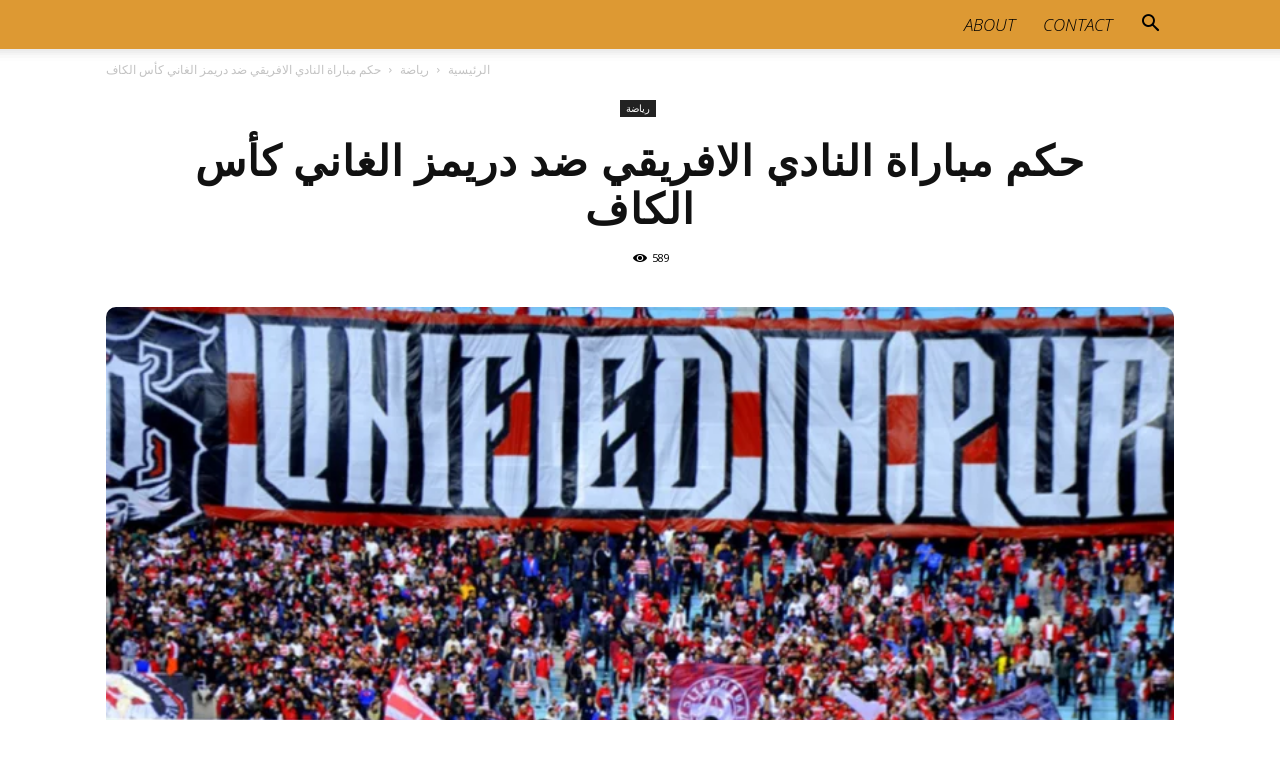

--- FILE ---
content_type: text/html; charset=utf-8
request_url: https://www.google.com/recaptcha/api2/aframe
body_size: 266
content:
<!DOCTYPE HTML><html><head><meta http-equiv="content-type" content="text/html; charset=UTF-8"></head><body><script nonce="Bc2c6eGQAor7nMbKH84CCw">/** Anti-fraud and anti-abuse applications only. See google.com/recaptcha */ try{var clients={'sodar':'https://pagead2.googlesyndication.com/pagead/sodar?'};window.addEventListener("message",function(a){try{if(a.source===window.parent){var b=JSON.parse(a.data);var c=clients[b['id']];if(c){var d=document.createElement('img');d.src=c+b['params']+'&rc='+(localStorage.getItem("rc::a")?sessionStorage.getItem("rc::b"):"");window.document.body.appendChild(d);sessionStorage.setItem("rc::e",parseInt(sessionStorage.getItem("rc::e")||0)+1);localStorage.setItem("rc::h",'1769765440110');}}}catch(b){}});window.parent.postMessage("_grecaptcha_ready", "*");}catch(b){}</script></body></html>